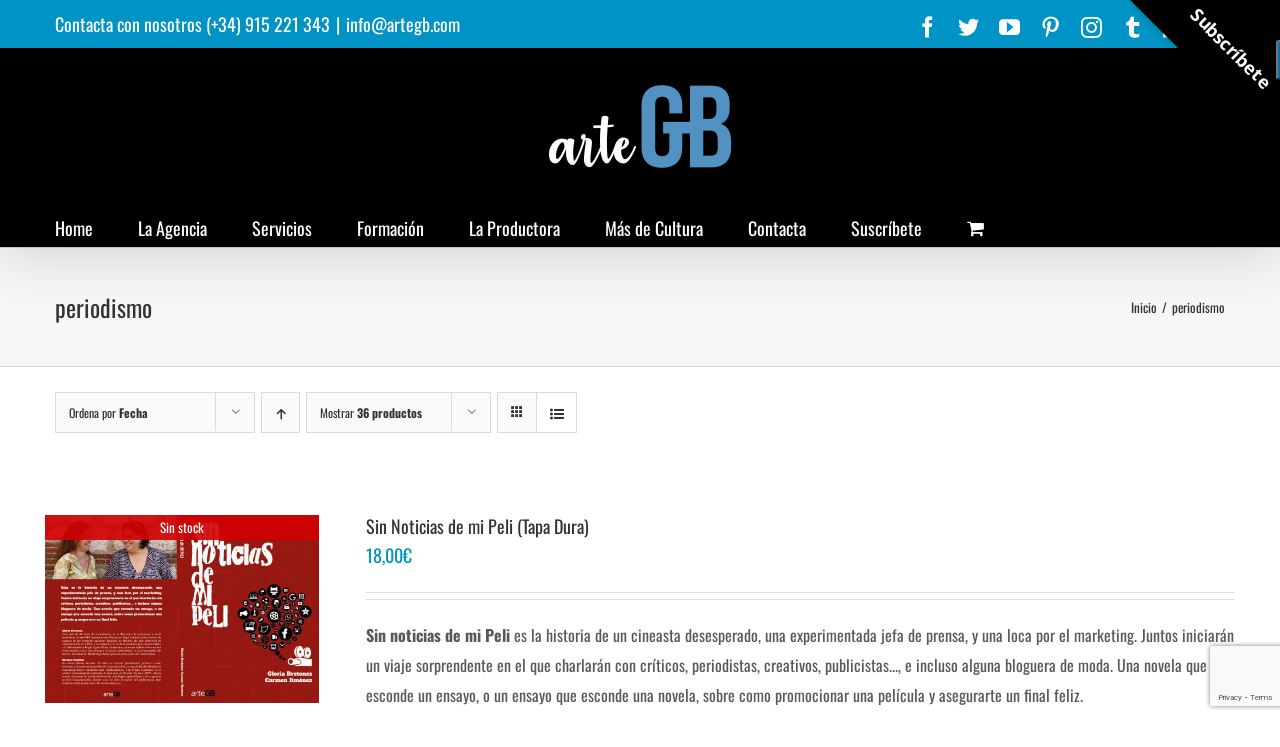

--- FILE ---
content_type: text/html; charset=utf-8
request_url: https://www.google.com/recaptcha/api2/anchor?ar=1&k=6LdyWoEUAAAAAJbO3x0zotsDlu6P8PD1T3lZUQ8W&co=aHR0cDovL3d3dy5hcnRlZ2IuY29tOjgw&hl=en&v=PoyoqOPhxBO7pBk68S4YbpHZ&size=invisible&anchor-ms=20000&execute-ms=30000&cb=d3qinqclhyog
body_size: 48900
content:
<!DOCTYPE HTML><html dir="ltr" lang="en"><head><meta http-equiv="Content-Type" content="text/html; charset=UTF-8">
<meta http-equiv="X-UA-Compatible" content="IE=edge">
<title>reCAPTCHA</title>
<style type="text/css">
/* cyrillic-ext */
@font-face {
  font-family: 'Roboto';
  font-style: normal;
  font-weight: 400;
  font-stretch: 100%;
  src: url(//fonts.gstatic.com/s/roboto/v48/KFO7CnqEu92Fr1ME7kSn66aGLdTylUAMa3GUBHMdazTgWw.woff2) format('woff2');
  unicode-range: U+0460-052F, U+1C80-1C8A, U+20B4, U+2DE0-2DFF, U+A640-A69F, U+FE2E-FE2F;
}
/* cyrillic */
@font-face {
  font-family: 'Roboto';
  font-style: normal;
  font-weight: 400;
  font-stretch: 100%;
  src: url(//fonts.gstatic.com/s/roboto/v48/KFO7CnqEu92Fr1ME7kSn66aGLdTylUAMa3iUBHMdazTgWw.woff2) format('woff2');
  unicode-range: U+0301, U+0400-045F, U+0490-0491, U+04B0-04B1, U+2116;
}
/* greek-ext */
@font-face {
  font-family: 'Roboto';
  font-style: normal;
  font-weight: 400;
  font-stretch: 100%;
  src: url(//fonts.gstatic.com/s/roboto/v48/KFO7CnqEu92Fr1ME7kSn66aGLdTylUAMa3CUBHMdazTgWw.woff2) format('woff2');
  unicode-range: U+1F00-1FFF;
}
/* greek */
@font-face {
  font-family: 'Roboto';
  font-style: normal;
  font-weight: 400;
  font-stretch: 100%;
  src: url(//fonts.gstatic.com/s/roboto/v48/KFO7CnqEu92Fr1ME7kSn66aGLdTylUAMa3-UBHMdazTgWw.woff2) format('woff2');
  unicode-range: U+0370-0377, U+037A-037F, U+0384-038A, U+038C, U+038E-03A1, U+03A3-03FF;
}
/* math */
@font-face {
  font-family: 'Roboto';
  font-style: normal;
  font-weight: 400;
  font-stretch: 100%;
  src: url(//fonts.gstatic.com/s/roboto/v48/KFO7CnqEu92Fr1ME7kSn66aGLdTylUAMawCUBHMdazTgWw.woff2) format('woff2');
  unicode-range: U+0302-0303, U+0305, U+0307-0308, U+0310, U+0312, U+0315, U+031A, U+0326-0327, U+032C, U+032F-0330, U+0332-0333, U+0338, U+033A, U+0346, U+034D, U+0391-03A1, U+03A3-03A9, U+03B1-03C9, U+03D1, U+03D5-03D6, U+03F0-03F1, U+03F4-03F5, U+2016-2017, U+2034-2038, U+203C, U+2040, U+2043, U+2047, U+2050, U+2057, U+205F, U+2070-2071, U+2074-208E, U+2090-209C, U+20D0-20DC, U+20E1, U+20E5-20EF, U+2100-2112, U+2114-2115, U+2117-2121, U+2123-214F, U+2190, U+2192, U+2194-21AE, U+21B0-21E5, U+21F1-21F2, U+21F4-2211, U+2213-2214, U+2216-22FF, U+2308-230B, U+2310, U+2319, U+231C-2321, U+2336-237A, U+237C, U+2395, U+239B-23B7, U+23D0, U+23DC-23E1, U+2474-2475, U+25AF, U+25B3, U+25B7, U+25BD, U+25C1, U+25CA, U+25CC, U+25FB, U+266D-266F, U+27C0-27FF, U+2900-2AFF, U+2B0E-2B11, U+2B30-2B4C, U+2BFE, U+3030, U+FF5B, U+FF5D, U+1D400-1D7FF, U+1EE00-1EEFF;
}
/* symbols */
@font-face {
  font-family: 'Roboto';
  font-style: normal;
  font-weight: 400;
  font-stretch: 100%;
  src: url(//fonts.gstatic.com/s/roboto/v48/KFO7CnqEu92Fr1ME7kSn66aGLdTylUAMaxKUBHMdazTgWw.woff2) format('woff2');
  unicode-range: U+0001-000C, U+000E-001F, U+007F-009F, U+20DD-20E0, U+20E2-20E4, U+2150-218F, U+2190, U+2192, U+2194-2199, U+21AF, U+21E6-21F0, U+21F3, U+2218-2219, U+2299, U+22C4-22C6, U+2300-243F, U+2440-244A, U+2460-24FF, U+25A0-27BF, U+2800-28FF, U+2921-2922, U+2981, U+29BF, U+29EB, U+2B00-2BFF, U+4DC0-4DFF, U+FFF9-FFFB, U+10140-1018E, U+10190-1019C, U+101A0, U+101D0-101FD, U+102E0-102FB, U+10E60-10E7E, U+1D2C0-1D2D3, U+1D2E0-1D37F, U+1F000-1F0FF, U+1F100-1F1AD, U+1F1E6-1F1FF, U+1F30D-1F30F, U+1F315, U+1F31C, U+1F31E, U+1F320-1F32C, U+1F336, U+1F378, U+1F37D, U+1F382, U+1F393-1F39F, U+1F3A7-1F3A8, U+1F3AC-1F3AF, U+1F3C2, U+1F3C4-1F3C6, U+1F3CA-1F3CE, U+1F3D4-1F3E0, U+1F3ED, U+1F3F1-1F3F3, U+1F3F5-1F3F7, U+1F408, U+1F415, U+1F41F, U+1F426, U+1F43F, U+1F441-1F442, U+1F444, U+1F446-1F449, U+1F44C-1F44E, U+1F453, U+1F46A, U+1F47D, U+1F4A3, U+1F4B0, U+1F4B3, U+1F4B9, U+1F4BB, U+1F4BF, U+1F4C8-1F4CB, U+1F4D6, U+1F4DA, U+1F4DF, U+1F4E3-1F4E6, U+1F4EA-1F4ED, U+1F4F7, U+1F4F9-1F4FB, U+1F4FD-1F4FE, U+1F503, U+1F507-1F50B, U+1F50D, U+1F512-1F513, U+1F53E-1F54A, U+1F54F-1F5FA, U+1F610, U+1F650-1F67F, U+1F687, U+1F68D, U+1F691, U+1F694, U+1F698, U+1F6AD, U+1F6B2, U+1F6B9-1F6BA, U+1F6BC, U+1F6C6-1F6CF, U+1F6D3-1F6D7, U+1F6E0-1F6EA, U+1F6F0-1F6F3, U+1F6F7-1F6FC, U+1F700-1F7FF, U+1F800-1F80B, U+1F810-1F847, U+1F850-1F859, U+1F860-1F887, U+1F890-1F8AD, U+1F8B0-1F8BB, U+1F8C0-1F8C1, U+1F900-1F90B, U+1F93B, U+1F946, U+1F984, U+1F996, U+1F9E9, U+1FA00-1FA6F, U+1FA70-1FA7C, U+1FA80-1FA89, U+1FA8F-1FAC6, U+1FACE-1FADC, U+1FADF-1FAE9, U+1FAF0-1FAF8, U+1FB00-1FBFF;
}
/* vietnamese */
@font-face {
  font-family: 'Roboto';
  font-style: normal;
  font-weight: 400;
  font-stretch: 100%;
  src: url(//fonts.gstatic.com/s/roboto/v48/KFO7CnqEu92Fr1ME7kSn66aGLdTylUAMa3OUBHMdazTgWw.woff2) format('woff2');
  unicode-range: U+0102-0103, U+0110-0111, U+0128-0129, U+0168-0169, U+01A0-01A1, U+01AF-01B0, U+0300-0301, U+0303-0304, U+0308-0309, U+0323, U+0329, U+1EA0-1EF9, U+20AB;
}
/* latin-ext */
@font-face {
  font-family: 'Roboto';
  font-style: normal;
  font-weight: 400;
  font-stretch: 100%;
  src: url(//fonts.gstatic.com/s/roboto/v48/KFO7CnqEu92Fr1ME7kSn66aGLdTylUAMa3KUBHMdazTgWw.woff2) format('woff2');
  unicode-range: U+0100-02BA, U+02BD-02C5, U+02C7-02CC, U+02CE-02D7, U+02DD-02FF, U+0304, U+0308, U+0329, U+1D00-1DBF, U+1E00-1E9F, U+1EF2-1EFF, U+2020, U+20A0-20AB, U+20AD-20C0, U+2113, U+2C60-2C7F, U+A720-A7FF;
}
/* latin */
@font-face {
  font-family: 'Roboto';
  font-style: normal;
  font-weight: 400;
  font-stretch: 100%;
  src: url(//fonts.gstatic.com/s/roboto/v48/KFO7CnqEu92Fr1ME7kSn66aGLdTylUAMa3yUBHMdazQ.woff2) format('woff2');
  unicode-range: U+0000-00FF, U+0131, U+0152-0153, U+02BB-02BC, U+02C6, U+02DA, U+02DC, U+0304, U+0308, U+0329, U+2000-206F, U+20AC, U+2122, U+2191, U+2193, U+2212, U+2215, U+FEFF, U+FFFD;
}
/* cyrillic-ext */
@font-face {
  font-family: 'Roboto';
  font-style: normal;
  font-weight: 500;
  font-stretch: 100%;
  src: url(//fonts.gstatic.com/s/roboto/v48/KFO7CnqEu92Fr1ME7kSn66aGLdTylUAMa3GUBHMdazTgWw.woff2) format('woff2');
  unicode-range: U+0460-052F, U+1C80-1C8A, U+20B4, U+2DE0-2DFF, U+A640-A69F, U+FE2E-FE2F;
}
/* cyrillic */
@font-face {
  font-family: 'Roboto';
  font-style: normal;
  font-weight: 500;
  font-stretch: 100%;
  src: url(//fonts.gstatic.com/s/roboto/v48/KFO7CnqEu92Fr1ME7kSn66aGLdTylUAMa3iUBHMdazTgWw.woff2) format('woff2');
  unicode-range: U+0301, U+0400-045F, U+0490-0491, U+04B0-04B1, U+2116;
}
/* greek-ext */
@font-face {
  font-family: 'Roboto';
  font-style: normal;
  font-weight: 500;
  font-stretch: 100%;
  src: url(//fonts.gstatic.com/s/roboto/v48/KFO7CnqEu92Fr1ME7kSn66aGLdTylUAMa3CUBHMdazTgWw.woff2) format('woff2');
  unicode-range: U+1F00-1FFF;
}
/* greek */
@font-face {
  font-family: 'Roboto';
  font-style: normal;
  font-weight: 500;
  font-stretch: 100%;
  src: url(//fonts.gstatic.com/s/roboto/v48/KFO7CnqEu92Fr1ME7kSn66aGLdTylUAMa3-UBHMdazTgWw.woff2) format('woff2');
  unicode-range: U+0370-0377, U+037A-037F, U+0384-038A, U+038C, U+038E-03A1, U+03A3-03FF;
}
/* math */
@font-face {
  font-family: 'Roboto';
  font-style: normal;
  font-weight: 500;
  font-stretch: 100%;
  src: url(//fonts.gstatic.com/s/roboto/v48/KFO7CnqEu92Fr1ME7kSn66aGLdTylUAMawCUBHMdazTgWw.woff2) format('woff2');
  unicode-range: U+0302-0303, U+0305, U+0307-0308, U+0310, U+0312, U+0315, U+031A, U+0326-0327, U+032C, U+032F-0330, U+0332-0333, U+0338, U+033A, U+0346, U+034D, U+0391-03A1, U+03A3-03A9, U+03B1-03C9, U+03D1, U+03D5-03D6, U+03F0-03F1, U+03F4-03F5, U+2016-2017, U+2034-2038, U+203C, U+2040, U+2043, U+2047, U+2050, U+2057, U+205F, U+2070-2071, U+2074-208E, U+2090-209C, U+20D0-20DC, U+20E1, U+20E5-20EF, U+2100-2112, U+2114-2115, U+2117-2121, U+2123-214F, U+2190, U+2192, U+2194-21AE, U+21B0-21E5, U+21F1-21F2, U+21F4-2211, U+2213-2214, U+2216-22FF, U+2308-230B, U+2310, U+2319, U+231C-2321, U+2336-237A, U+237C, U+2395, U+239B-23B7, U+23D0, U+23DC-23E1, U+2474-2475, U+25AF, U+25B3, U+25B7, U+25BD, U+25C1, U+25CA, U+25CC, U+25FB, U+266D-266F, U+27C0-27FF, U+2900-2AFF, U+2B0E-2B11, U+2B30-2B4C, U+2BFE, U+3030, U+FF5B, U+FF5D, U+1D400-1D7FF, U+1EE00-1EEFF;
}
/* symbols */
@font-face {
  font-family: 'Roboto';
  font-style: normal;
  font-weight: 500;
  font-stretch: 100%;
  src: url(//fonts.gstatic.com/s/roboto/v48/KFO7CnqEu92Fr1ME7kSn66aGLdTylUAMaxKUBHMdazTgWw.woff2) format('woff2');
  unicode-range: U+0001-000C, U+000E-001F, U+007F-009F, U+20DD-20E0, U+20E2-20E4, U+2150-218F, U+2190, U+2192, U+2194-2199, U+21AF, U+21E6-21F0, U+21F3, U+2218-2219, U+2299, U+22C4-22C6, U+2300-243F, U+2440-244A, U+2460-24FF, U+25A0-27BF, U+2800-28FF, U+2921-2922, U+2981, U+29BF, U+29EB, U+2B00-2BFF, U+4DC0-4DFF, U+FFF9-FFFB, U+10140-1018E, U+10190-1019C, U+101A0, U+101D0-101FD, U+102E0-102FB, U+10E60-10E7E, U+1D2C0-1D2D3, U+1D2E0-1D37F, U+1F000-1F0FF, U+1F100-1F1AD, U+1F1E6-1F1FF, U+1F30D-1F30F, U+1F315, U+1F31C, U+1F31E, U+1F320-1F32C, U+1F336, U+1F378, U+1F37D, U+1F382, U+1F393-1F39F, U+1F3A7-1F3A8, U+1F3AC-1F3AF, U+1F3C2, U+1F3C4-1F3C6, U+1F3CA-1F3CE, U+1F3D4-1F3E0, U+1F3ED, U+1F3F1-1F3F3, U+1F3F5-1F3F7, U+1F408, U+1F415, U+1F41F, U+1F426, U+1F43F, U+1F441-1F442, U+1F444, U+1F446-1F449, U+1F44C-1F44E, U+1F453, U+1F46A, U+1F47D, U+1F4A3, U+1F4B0, U+1F4B3, U+1F4B9, U+1F4BB, U+1F4BF, U+1F4C8-1F4CB, U+1F4D6, U+1F4DA, U+1F4DF, U+1F4E3-1F4E6, U+1F4EA-1F4ED, U+1F4F7, U+1F4F9-1F4FB, U+1F4FD-1F4FE, U+1F503, U+1F507-1F50B, U+1F50D, U+1F512-1F513, U+1F53E-1F54A, U+1F54F-1F5FA, U+1F610, U+1F650-1F67F, U+1F687, U+1F68D, U+1F691, U+1F694, U+1F698, U+1F6AD, U+1F6B2, U+1F6B9-1F6BA, U+1F6BC, U+1F6C6-1F6CF, U+1F6D3-1F6D7, U+1F6E0-1F6EA, U+1F6F0-1F6F3, U+1F6F7-1F6FC, U+1F700-1F7FF, U+1F800-1F80B, U+1F810-1F847, U+1F850-1F859, U+1F860-1F887, U+1F890-1F8AD, U+1F8B0-1F8BB, U+1F8C0-1F8C1, U+1F900-1F90B, U+1F93B, U+1F946, U+1F984, U+1F996, U+1F9E9, U+1FA00-1FA6F, U+1FA70-1FA7C, U+1FA80-1FA89, U+1FA8F-1FAC6, U+1FACE-1FADC, U+1FADF-1FAE9, U+1FAF0-1FAF8, U+1FB00-1FBFF;
}
/* vietnamese */
@font-face {
  font-family: 'Roboto';
  font-style: normal;
  font-weight: 500;
  font-stretch: 100%;
  src: url(//fonts.gstatic.com/s/roboto/v48/KFO7CnqEu92Fr1ME7kSn66aGLdTylUAMa3OUBHMdazTgWw.woff2) format('woff2');
  unicode-range: U+0102-0103, U+0110-0111, U+0128-0129, U+0168-0169, U+01A0-01A1, U+01AF-01B0, U+0300-0301, U+0303-0304, U+0308-0309, U+0323, U+0329, U+1EA0-1EF9, U+20AB;
}
/* latin-ext */
@font-face {
  font-family: 'Roboto';
  font-style: normal;
  font-weight: 500;
  font-stretch: 100%;
  src: url(//fonts.gstatic.com/s/roboto/v48/KFO7CnqEu92Fr1ME7kSn66aGLdTylUAMa3KUBHMdazTgWw.woff2) format('woff2');
  unicode-range: U+0100-02BA, U+02BD-02C5, U+02C7-02CC, U+02CE-02D7, U+02DD-02FF, U+0304, U+0308, U+0329, U+1D00-1DBF, U+1E00-1E9F, U+1EF2-1EFF, U+2020, U+20A0-20AB, U+20AD-20C0, U+2113, U+2C60-2C7F, U+A720-A7FF;
}
/* latin */
@font-face {
  font-family: 'Roboto';
  font-style: normal;
  font-weight: 500;
  font-stretch: 100%;
  src: url(//fonts.gstatic.com/s/roboto/v48/KFO7CnqEu92Fr1ME7kSn66aGLdTylUAMa3yUBHMdazQ.woff2) format('woff2');
  unicode-range: U+0000-00FF, U+0131, U+0152-0153, U+02BB-02BC, U+02C6, U+02DA, U+02DC, U+0304, U+0308, U+0329, U+2000-206F, U+20AC, U+2122, U+2191, U+2193, U+2212, U+2215, U+FEFF, U+FFFD;
}
/* cyrillic-ext */
@font-face {
  font-family: 'Roboto';
  font-style: normal;
  font-weight: 900;
  font-stretch: 100%;
  src: url(//fonts.gstatic.com/s/roboto/v48/KFO7CnqEu92Fr1ME7kSn66aGLdTylUAMa3GUBHMdazTgWw.woff2) format('woff2');
  unicode-range: U+0460-052F, U+1C80-1C8A, U+20B4, U+2DE0-2DFF, U+A640-A69F, U+FE2E-FE2F;
}
/* cyrillic */
@font-face {
  font-family: 'Roboto';
  font-style: normal;
  font-weight: 900;
  font-stretch: 100%;
  src: url(//fonts.gstatic.com/s/roboto/v48/KFO7CnqEu92Fr1ME7kSn66aGLdTylUAMa3iUBHMdazTgWw.woff2) format('woff2');
  unicode-range: U+0301, U+0400-045F, U+0490-0491, U+04B0-04B1, U+2116;
}
/* greek-ext */
@font-face {
  font-family: 'Roboto';
  font-style: normal;
  font-weight: 900;
  font-stretch: 100%;
  src: url(//fonts.gstatic.com/s/roboto/v48/KFO7CnqEu92Fr1ME7kSn66aGLdTylUAMa3CUBHMdazTgWw.woff2) format('woff2');
  unicode-range: U+1F00-1FFF;
}
/* greek */
@font-face {
  font-family: 'Roboto';
  font-style: normal;
  font-weight: 900;
  font-stretch: 100%;
  src: url(//fonts.gstatic.com/s/roboto/v48/KFO7CnqEu92Fr1ME7kSn66aGLdTylUAMa3-UBHMdazTgWw.woff2) format('woff2');
  unicode-range: U+0370-0377, U+037A-037F, U+0384-038A, U+038C, U+038E-03A1, U+03A3-03FF;
}
/* math */
@font-face {
  font-family: 'Roboto';
  font-style: normal;
  font-weight: 900;
  font-stretch: 100%;
  src: url(//fonts.gstatic.com/s/roboto/v48/KFO7CnqEu92Fr1ME7kSn66aGLdTylUAMawCUBHMdazTgWw.woff2) format('woff2');
  unicode-range: U+0302-0303, U+0305, U+0307-0308, U+0310, U+0312, U+0315, U+031A, U+0326-0327, U+032C, U+032F-0330, U+0332-0333, U+0338, U+033A, U+0346, U+034D, U+0391-03A1, U+03A3-03A9, U+03B1-03C9, U+03D1, U+03D5-03D6, U+03F0-03F1, U+03F4-03F5, U+2016-2017, U+2034-2038, U+203C, U+2040, U+2043, U+2047, U+2050, U+2057, U+205F, U+2070-2071, U+2074-208E, U+2090-209C, U+20D0-20DC, U+20E1, U+20E5-20EF, U+2100-2112, U+2114-2115, U+2117-2121, U+2123-214F, U+2190, U+2192, U+2194-21AE, U+21B0-21E5, U+21F1-21F2, U+21F4-2211, U+2213-2214, U+2216-22FF, U+2308-230B, U+2310, U+2319, U+231C-2321, U+2336-237A, U+237C, U+2395, U+239B-23B7, U+23D0, U+23DC-23E1, U+2474-2475, U+25AF, U+25B3, U+25B7, U+25BD, U+25C1, U+25CA, U+25CC, U+25FB, U+266D-266F, U+27C0-27FF, U+2900-2AFF, U+2B0E-2B11, U+2B30-2B4C, U+2BFE, U+3030, U+FF5B, U+FF5D, U+1D400-1D7FF, U+1EE00-1EEFF;
}
/* symbols */
@font-face {
  font-family: 'Roboto';
  font-style: normal;
  font-weight: 900;
  font-stretch: 100%;
  src: url(//fonts.gstatic.com/s/roboto/v48/KFO7CnqEu92Fr1ME7kSn66aGLdTylUAMaxKUBHMdazTgWw.woff2) format('woff2');
  unicode-range: U+0001-000C, U+000E-001F, U+007F-009F, U+20DD-20E0, U+20E2-20E4, U+2150-218F, U+2190, U+2192, U+2194-2199, U+21AF, U+21E6-21F0, U+21F3, U+2218-2219, U+2299, U+22C4-22C6, U+2300-243F, U+2440-244A, U+2460-24FF, U+25A0-27BF, U+2800-28FF, U+2921-2922, U+2981, U+29BF, U+29EB, U+2B00-2BFF, U+4DC0-4DFF, U+FFF9-FFFB, U+10140-1018E, U+10190-1019C, U+101A0, U+101D0-101FD, U+102E0-102FB, U+10E60-10E7E, U+1D2C0-1D2D3, U+1D2E0-1D37F, U+1F000-1F0FF, U+1F100-1F1AD, U+1F1E6-1F1FF, U+1F30D-1F30F, U+1F315, U+1F31C, U+1F31E, U+1F320-1F32C, U+1F336, U+1F378, U+1F37D, U+1F382, U+1F393-1F39F, U+1F3A7-1F3A8, U+1F3AC-1F3AF, U+1F3C2, U+1F3C4-1F3C6, U+1F3CA-1F3CE, U+1F3D4-1F3E0, U+1F3ED, U+1F3F1-1F3F3, U+1F3F5-1F3F7, U+1F408, U+1F415, U+1F41F, U+1F426, U+1F43F, U+1F441-1F442, U+1F444, U+1F446-1F449, U+1F44C-1F44E, U+1F453, U+1F46A, U+1F47D, U+1F4A3, U+1F4B0, U+1F4B3, U+1F4B9, U+1F4BB, U+1F4BF, U+1F4C8-1F4CB, U+1F4D6, U+1F4DA, U+1F4DF, U+1F4E3-1F4E6, U+1F4EA-1F4ED, U+1F4F7, U+1F4F9-1F4FB, U+1F4FD-1F4FE, U+1F503, U+1F507-1F50B, U+1F50D, U+1F512-1F513, U+1F53E-1F54A, U+1F54F-1F5FA, U+1F610, U+1F650-1F67F, U+1F687, U+1F68D, U+1F691, U+1F694, U+1F698, U+1F6AD, U+1F6B2, U+1F6B9-1F6BA, U+1F6BC, U+1F6C6-1F6CF, U+1F6D3-1F6D7, U+1F6E0-1F6EA, U+1F6F0-1F6F3, U+1F6F7-1F6FC, U+1F700-1F7FF, U+1F800-1F80B, U+1F810-1F847, U+1F850-1F859, U+1F860-1F887, U+1F890-1F8AD, U+1F8B0-1F8BB, U+1F8C0-1F8C1, U+1F900-1F90B, U+1F93B, U+1F946, U+1F984, U+1F996, U+1F9E9, U+1FA00-1FA6F, U+1FA70-1FA7C, U+1FA80-1FA89, U+1FA8F-1FAC6, U+1FACE-1FADC, U+1FADF-1FAE9, U+1FAF0-1FAF8, U+1FB00-1FBFF;
}
/* vietnamese */
@font-face {
  font-family: 'Roboto';
  font-style: normal;
  font-weight: 900;
  font-stretch: 100%;
  src: url(//fonts.gstatic.com/s/roboto/v48/KFO7CnqEu92Fr1ME7kSn66aGLdTylUAMa3OUBHMdazTgWw.woff2) format('woff2');
  unicode-range: U+0102-0103, U+0110-0111, U+0128-0129, U+0168-0169, U+01A0-01A1, U+01AF-01B0, U+0300-0301, U+0303-0304, U+0308-0309, U+0323, U+0329, U+1EA0-1EF9, U+20AB;
}
/* latin-ext */
@font-face {
  font-family: 'Roboto';
  font-style: normal;
  font-weight: 900;
  font-stretch: 100%;
  src: url(//fonts.gstatic.com/s/roboto/v48/KFO7CnqEu92Fr1ME7kSn66aGLdTylUAMa3KUBHMdazTgWw.woff2) format('woff2');
  unicode-range: U+0100-02BA, U+02BD-02C5, U+02C7-02CC, U+02CE-02D7, U+02DD-02FF, U+0304, U+0308, U+0329, U+1D00-1DBF, U+1E00-1E9F, U+1EF2-1EFF, U+2020, U+20A0-20AB, U+20AD-20C0, U+2113, U+2C60-2C7F, U+A720-A7FF;
}
/* latin */
@font-face {
  font-family: 'Roboto';
  font-style: normal;
  font-weight: 900;
  font-stretch: 100%;
  src: url(//fonts.gstatic.com/s/roboto/v48/KFO7CnqEu92Fr1ME7kSn66aGLdTylUAMa3yUBHMdazQ.woff2) format('woff2');
  unicode-range: U+0000-00FF, U+0131, U+0152-0153, U+02BB-02BC, U+02C6, U+02DA, U+02DC, U+0304, U+0308, U+0329, U+2000-206F, U+20AC, U+2122, U+2191, U+2193, U+2212, U+2215, U+FEFF, U+FFFD;
}

</style>
<link rel="stylesheet" type="text/css" href="https://www.gstatic.com/recaptcha/releases/PoyoqOPhxBO7pBk68S4YbpHZ/styles__ltr.css">
<script nonce="6fyicpsp8G1zZv5FejPPwg" type="text/javascript">window['__recaptcha_api'] = 'https://www.google.com/recaptcha/api2/';</script>
<script type="text/javascript" src="https://www.gstatic.com/recaptcha/releases/PoyoqOPhxBO7pBk68S4YbpHZ/recaptcha__en.js" nonce="6fyicpsp8G1zZv5FejPPwg">
      
    </script></head>
<body><div id="rc-anchor-alert" class="rc-anchor-alert"></div>
<input type="hidden" id="recaptcha-token" value="[base64]">
<script type="text/javascript" nonce="6fyicpsp8G1zZv5FejPPwg">
      recaptcha.anchor.Main.init("[\x22ainput\x22,[\x22bgdata\x22,\x22\x22,\[base64]/[base64]/[base64]/KE4oMTI0LHYsdi5HKSxMWihsLHYpKTpOKDEyNCx2LGwpLFYpLHYpLFQpKSxGKDE3MSx2KX0scjc9ZnVuY3Rpb24obCl7cmV0dXJuIGx9LEM9ZnVuY3Rpb24obCxWLHYpe04odixsLFYpLFZbYWtdPTI3OTZ9LG49ZnVuY3Rpb24obCxWKXtWLlg9KChWLlg/[base64]/[base64]/[base64]/[base64]/[base64]/[base64]/[base64]/[base64]/[base64]/[base64]/[base64]\\u003d\x22,\[base64]\\u003d\\u003d\x22,\x22w79Gw605d8KswovDugHDvkU0fmNbwrTCnCrDgiXCqidpwqHCnwLCrUsLw40/w6fDhyTCoMKmTcKdwovDncOnw4YMGgdNw61nEcKJwqrCrkzCucKUw6MlwrvCnsK6w7PCnTlKwq/DsjxJDcOXKQh2wpfDl8Otw4nDrylTRsOIO8OZw7tlTsONFHRawoUfXcOfw5R3w4wBw7vCk1Ahw73DvcKmw47CkcOcOF8gLcOVGxnDuG3DhAl6wrrCo8KnwozDjiDDhMKDNx3DisK9wqXCqsO6UhvClFHCk0MFwqvDgcKvPsKHbMKFw59Rwq3DqMOzwq8qw6/Cs8KPw5jCjyLDsUVuUsO/wqUAOH7Ct8K7w5fCicOWwqzCmVnCo8Ofw4bCsgHDpcKow6HCmcKXw7N+GgVXJcO6wpYDwpx3PsO2CxUMR8KnCmjDg8K8I8K1w5bCkgfCpgV2Sk9jwqvDrj8fVVnCqsK4PhrDqsOdw5lPAW3Cqh3Dg8Omw5g6w5jDtcOaQT3Dm8OQw4EMbcKCwo/DqMKnOj0PSHrDrkkQwpx2C8KmKMOVwqAwwoo+w6LCuMOFAMKZw6Zkwq7CucOBwpYqw4XCi2PDvMOlFVF5wq/CtUMOOMKjacOvwqjCtMOvw4bDpnfCssKVX34yw7rDhEnCqkDDjmjDu8KFwqM1woTCl8O5wr1ZbCZTCsOadFcHwqvCqxF5TiFhSMOlY8Ouwp/DhwYtwpHDkBJ6w6rDosOnwptVwpDCpnTCi1XCjMK3QcKoAcOPw7obwrxrwqXCtsODe1BQXSPChcKlw45Cw53Ciygtw7FcMMKGwrDDusKyAMK1wpjDjcK/w4Mhw6xqNGBbwpEVLw/[base64]/ClcKCbsKCwosow6PDu8ObAS/CsW3CoG3CjVLChcO0QsOvf8KFa1/Dn8KJw5XCicOnasK0w7XDtMONT8KdF8K9OcOCw7ZNVsOOOcO0w7DCn8K9wrouwqVNwqEQw5M8w6LDlMKJw6vCocKKThIEJA1GVFJ6wr4Ww73DusORw7XCmk/[base64]/UkRsZMKmPEcHaDcjYMOKQMO6MMKVCsOmwrMuw7FPwogNwr4nw5xkWj4LBEF6wrA8bR/Dq8Kiw5NOwq7CiVPDjR7DscOIw7HCsmrCtsOaQsKbw4l3wo/CrksIOiMHF8KTGCUrMcO0CMKhVwzCnhjDssKZJU56wr4mw4VpwpDDvcOkf1YzYcKow4XClQTDiHjCjsOTwpLCiHJffQAXwpJpwqPCrkbDpW7CjRVJwrPDuxTCpWDCsT/Dk8OVw5MJw4p2NkLCncKEwo0fw4YPN8Kuw4zDkcOOwrjCkABiwrXCrMKrG8OawpnDv8O5w4AZw4PDh8Orw4w0wpPCmcOBw6Nsw4bCv0cSwqrCkMKVw6J4wowjw6sqBsOFWRbDu17Do8KZwrZDwovDucOOTE3CisKXwp/CqWBVH8Kvw5JdwpjCiMKqSsK2PG7CtQTCmizDqTANK8KCZhTCtMKvwpJGwr0YdcK9wp/CiyzDmMOQK0vCukUyEMK/cMKQIXvCkhzCsl3Dv1hgZ8K2wr/DqGJvEWwOdRB7fkpow5JYHQ/DnA3DiMKmw7bCukMebwHDqBk/[base64]/Cm0/Dn0rDhhbCr8K9w7JBw5XChcKiwpTCsD5mY8OPwoPCksKSwpMYJWfDrsOuwo8mUcK9w5fCsMOtw7/CsMKRw7DDmxnDqMKLwpd8w6lsw58GI8O8T8KEwotDIcKVw6rCoMO1wrkZckcFJhzCqBfCthHCkWvCmFRQRsKARcO4BsKzbQVUw5M/[base64]/[base64]/ClBXDmVfDkMKxwq82w5ITfCg7w4LCrinChcKTwp5gw6LClcOWasOEwptNwqxPwpXDrVPDp8ORclDCkMOWwp3DscOdB8Kxw6RVwrMMQXUkYytSQD7Cj0Unw5Mcw4PDpsKdw6vDgsOOBsOowrUsasKZXcK/[base64]/Dj01xw7TCk8KFGizDgMOcwqzDol/CocOMZ8OwXsOWbsKFw4DCgsOXN8Ogwos7w74ZIsOKw6RFw6omSwc1wrN/w5TCicOdw6xUw5/CtsOTwrwCw4XDryHDn8OKwpjDhk4sSsKyw5LDoFh9w6JzQMO3w6MpWMKtDDNBw7UfOMOaEA4cw70Zw7szwol0RQd1LjXDjMOVACLCiBwtw73ClsKqw6/Dsh7CqGnCnMK/w4V5wp7DoFFPX8O5w5ctwoXCnTDDvEfDkMO0wrbDmh3CvsOdw4DDhkXDusK6wqnCtsKBw6DDkAYVA8Ofw4wEwqbCicOSADbCp8O3RiPDlQXDkUM1wpbDj0PDkC/DisONTRzCh8Kxw6dGQMK9Fgo+HwvCqlE0wrpeCwLDsEHDpsOowr0fwp1Ew5pROcOcwrhBGMK7wrwOezo/w5TDisOiYMOjMDcfwqFOQMK9wpxTEz18w5HDqsOGw7gIEnzCosOURMKDwpPCs8OSw6PDimDDtcKwHH/CqQ/CvFPDqwVYEMKowqPCnzjCmVM5GlHDlR40wpTDusOxFwUcw51Uw4wGwqDDqcKKwqoDwpdxwqbDtsK9MMOBVMK6O8K5wp/CosKtw6Q7W8OzRlZyw4nCm8KHWEZzA0Q4b3RrwqfCkggTQx0qSj/DhwrCiFDCvU0qw7HDpTkCw6DCtwnCpcOhw4EeeS88QsKnJVzDosKxwoordw/Cpn1ww4LDlcKTUMOyJA/DijYUwr02w5M/fMOnHMOFw5bCgcOKwppcQS5GaVDDpzLDmg/Dp8OOw7A+b8KBwoTDgHYyYlrDmUHDisK6w5TDuHYzw7LCg8OXNsOuc1xiw6/Dk1M/[base64]/DhMO6w7vDsyACw5rDtcOAw7TDqSYdFcKzwrhHwrE9MsO5DS3ChcOXB8KRJl3Dj8KLwrkswodffsKfwo/CpUEJwo/Dk8KRJjvCpgIxw6tyw67Cr8KAw7drwp3CiE0aw6YDw4YKT1PCicO6K8OqEcOYDsKteMKYI0t+TxxyEG7DoMOAw77CsVt6wrxnwofDlsOHd8KjwqvCpSU5wp1NX3HDoRzDggoXwrY9fGHCt3Efw7dEwqRKC8KNOSJ0w6FwYMOuL1Qhw49pw6rCsGEVw6FUw4xFw6/DuBtUIBFCO8KHVsKgMcKrcUklXcOrwo7CtsOlwokAH8OnDcKpw7vDmsOSBsOlw43Dn2FzLcKid1NrVMKhwpApQXbDsMO3wrh0UTNtwq9JMsOGwrIdTcOMwovDimMyX1EYw5wewopPJGVhBcOVbsKXeU3CmsOBw5LDsWRjXcOYTl5Jwo/[base64]/dMO+w4/DrMO4DMKcw6/[base64]/Du8OYHgN+YAskwobCuzbChV3DvMOsWAQnGMOROsOWwp5ZAsOww7TCtATDmRDClBLDl0R4wrE3aWVew4nChsKWYDDDj8Ovw6LCv0F/wrUEw4/Doi3Cs8KKLcK9wrXDk8OFw7TCjX/DucOHwqdhXXLCicKewrvDtG1Tw5xlDDHDqSVkRcOOw6zDsgB+wqBeemHCosKiLmRiWyc1w5fCm8K2e3nDoC5fw60hw6HCscOJaMKkFcKyw5d6w6tqN8KZwrjCkcKJVEjCrk3DqTkGwpDClSRyBsOkUTp5YH90wr/DosKLNGpUBhrCpMK3wqxMw5fCgcK9ZMOmX8K2w6TChxh/GXLDgQI0wowfw5LCjcOodRJZwp7Cgg1Nw4bCrMOGM8OId8KZeC5uw4jDoR/[base64]/CocK6Q3zDksKXNcOyMsO/w5vCmipyWMKvw6o9O1vCkRTChBvDmMKAwod8PkXCucKIwr/[base64]/CicKPDjIQw6bCtsKCw4VsdMKow7Itw4gow7kpRgBiMMKcw7J/w5/DmUHDj8OJM1HCiG7Do8OCwpsWekQxbDTCtcOtWMK/[base64]/[base64]/Cnjorw5FESDF4Sk5dwp1RwodOwolTNMKvTMO9wqbCvxteBcOBwpjDnsKiEgJkw4fCmg3DqmXDqULCisKdY1VFHcKKF8Oew5ppwqHCpVzCqcK7w7zCqMOawo4FdWoZLMOBBX7CiMOPDnsFw5U+w7LDm8ORwq7DpMOBwo/Cqmpjw7/Ct8Ogw49mwonCnyRqwovCu8KOw5Zpw4gjD8KpQMODwrDCmB1hfTIkwrLCmMKaw4TCtAjDnwrDvy7ClybCjRbDuQoewp4gBQ/CicKKwp/CgcKwwoJyQhbCkMKUwozDsEZKPcK1w4PCp2Fowr52NwgiwoYUOUfDn3Edw5AMMHh8woPDn3QpwrNjPcKIdl7DgXfChsOZwrvDscOcbcKjwp5nwo/CmMKbwq9jIMOzwr/[base64]/[base64]/dXk0MMOjwoLDjmVTwonCqUvDmsOqAsOSBFHDnxrDvSTCk8OANXDDihYuwoJfP0JyD8OUw6VoLcKvw7HCmE/CsW7Ct8KJw4XDoztfw77DjSRBE8OxwrPDtjPCrT9Tw6TCkFMDwoHCm8KOScOIccOvw6/[base64]/DhMKtcx9aw4vCqjDCr8ONwrLDk3rCuBwFIGTDqAwoLMKfwq/DlBPDg8KgPHfCtUwSfxdtWsKxHXjCmMOLwrhQwqoew6x5AsKpwpvDqMOxwqXDsxzDmEUkAsKhOsOXMEbCisObfgcpcMO1bGBTBSPDhsOLwpTDvHbDjcKNw4EEw4QowoILwqAAZQ3CqsOcZsKaKMOcLsOyQMKBwp84w40YU2MaC24mw5TDq2/DnWRRwoHClcOsKAleJEzDn8KdGgNcG8KhIhHCt8KFXSInwqd1wp3CosOcCGnCljXCi8K+woHCgMK/[base64]/CtnAqRcKJGcKLWMOKUkMSScKbMcKKwrUHw4DCtDZNFxXDqhQrLcKUekQiESAHQmA/FTzCgWXDsFzDijwPwoYgw41LGMKzKFpuCMKtw7bDkMO2wovCiHpMw4IVX8OvSMOMVg/[base64]/CsMKgCMOFw5ohJsK3dw5BVcK6w6lqwovCmjTDkMOXwoXDv8KSwo0cw4vCtE7DrMO+FcKqw43DicO0wrjCrEvCiEBpf2nClCw0w4o3w7vCqRHDqsK/w5jDiDsPK8Ktw7/Dp8KKMMOSwokYwozDtcOjwrTDoMOAwqnDvMOqMwBhaTEaw5VNccK5JsOPZld5eB8Pw7nDn8OcwqpNwoHDtyo9wqomwqXCsAHCoyNCw5bDrCDCgMKgWg8bXx/[base64]/w58xw4PDs8O/RF0OwrvCtgc9w6fDglRiwoMWw4dgbHbCicOcw7bCtMOWUC/CpkLCpMKoNcOuwqJfWknDoQrDuQwnHMOiw6VWQcKQOSbChFnDljd0w6lQBQvDjcKzwphkwr3Dh2nDmnpXHRh6KMODZygYw4JrKMKcw6M7wp9beDIvw6Qgw7rDmsOgGcOLw6vDvAnDkkFmZkPDscKICD1Gw5nCkRrCjcOLwrgKUj3DoMOTNW/[base64]/[base64]/DrxEaBXvCksO8w6HDlwEpw5DDpsOXwrJ0w7nDvsK+w6LDsMKhRSw2wqfClkXDmmkywrnCnsK4wog2DMODw4lUJcKLwqwMOMKGwpDCq8KgWMOwBsOqw6vCnVzCpcKzwqgve8O7JMKuYcKGw6TDusOzTcOsd1XDhTQ+w40Bw73DpsKnPMOmHMK/HcOVEFQ7fxDCqzrDm8KCQx5Yw6drw7/[base64]/[base64]/DkWLDpm91wpZ1w54LXsKfw6c+wrZxIx1Uw4XCtDXCknkRwr9vJSfDhsKzaCZawrg8TMKJf8K7wqPDn8KrVXt+wrMjwqsFI8Onw4xue8K/w4pAbMKMwr9DI8OiwrQgI8KGVcOfQMKJC8OLe8OCATfDvsKcw45WwqPDmBzCjm/CtsK/[base64]/w4zDmz3CqAkuwpcBUyjDqcKVPCfDv8KlFyvCscOQScKVVwrDqcK1w77ChFEPI8Onw6rCpiQ2w759wpjDpjcXw7whViF+UMO3wrNYwoMiwqg5UFEOw41twpxKcjs6JcOKwrfDqmBzwppwDBJPX23CssOww6tUbsOMCsOqL8ODecK/wqHCkjwAw5fCmcOJbsKzw69lJsOWfT1iJWNJwpxqwpBGGMOvNETDlxsSDMOHwrDDjcKRw4x8HBjDs8OxVUBjc8KhwqTCnMKCw6jDp8OMwqDDkcOfw5vCm3BLRcK5wooTVSgRw7jDhgzCvsKFw5fCp8K4FcOSwobDr8K1wr/Csl04wr0nLMOzw7Zaw7FmwpzDo8KiNhTCkwnCrnFawrIxPcO3w47DrMKSdcOIw5PCsMK6wq1UFC/Ck8K6w47Ch8KOUgTDkABRwoTDvwUaw7nCsCvCgGVRW3BdRsKNJ0VgB1XDo13DrMOgw7XCm8KFDQvCvxLCpi1hDDPCpsKPwqp5wo5Mw61Hwoh5Mz3DjkTCjcO8d8KNesKqewR6wrzDpEtUwp7Csk3DvcOmccOpSz/CosOnw6rDnsKgw5wqw4/CrMOWw6LCvmpRw6twGU7ClMKRw4nCv8KYViQFOQQbwpc/RsKnwoNCLcO9wrvDsMOgwpLDjcKtw4ZZw6nCpcO1w6REw6gDw5XCvVM/DMK7PkRqw73CvcOqwqxnwp4Ew7jDiBY1bsKsPsOnNXoAAy9eOTcRVxHCsz/[base64]/CoMKCw7jCg8Kaw5nDpRsewrPChBM0wpvCs8KracKiw6vCkMOHVnfDq8KFbsK3IcKDw4gjEcOSaFzDjcKGCiDDr8OUwrDDlMO2DsK7w5rDr3PCm8OZeMKowqMhJRvDgcOoEMOCwqw/wqM6w7ARMMOxUXNYwpZ1w6coCMK6w47Do0MoRcO6bwZGwpPDr8OrwpU9w7sjw74Rwp7DqcKHbcOuFsObwoRzwqPDiFLDgMOCNkBXUsOHN8K2V2l4fk/Cu8Oee8KMw6UDOcKzw6FCwqNTwr5BYcKLwoLClMOowq0rEsKXZsOUTQ3DhsKtwqHDt8K2wobCvFVtCMOgwrzCm1UZw4vDp8OTI8Oaw6PChsOtaGtVw7jCqjwBworCpcKcQy4xf8O/cD7DgcOCwrXCih58EMKEEDzDl8K2cxsEfsO4N09AwrHCvF8kwoVmDHjCiMKEwoLDo8Kew5XDn8O+L8OOw4vChcOPf8OBwrvCtcKgwrzDr1pKHMOswpbDmcOlw48nQGVdfsOzw5zDlxpSw5x+w6PDk25KwqbDgUzCvsKnw6XDv8ODwpvCm8KtdsODBcKHTcOMw5B/wrxCw5Upw5zCucOcw5cuVcK0ZUbCuyjCsCfDtcKRwrPCpXfCmMKJVztWVBHCoDzDiMOJWMKaTV3DpsKnLy92RMKLf3DCksKbCMOtw6UYaU4Nw5vDlMOywrvDkgltwozDoMOIaMK5JcOLBSHDu2xybyfDgW/CtSnDsQUvwp1dF8O2w5laL8OOQMK3B8OewoxEOTvDhMKaw5QKIcOfwoZnw43CvBEsw6jDoy5meHNfCS/[base64]/wpzDojLCmcOOw6VLw5fCmALChA0WaAwAHGfCrMKHwqhfHMO3woJ/wpYlwroFWcKZw6fCssO5TgEof8OwwoUHw7DDlydYAMOsRGTCv8OUFMKxc8O+w6xMwopmTMOYIcKTScOSw6fDqsKhw4vCuMOGDBvCrMOswrEOw4XDjVdyw79UwojDvhVfwpnDumImwrTCrsKxJwt5AMO0w5UzBlvDtgrDlMOcwqNgwo/[base64]/Cg8Orw4BvU8OZYUXCkB/DjMKSW33Cnhx7HsOJwq8gw5bCosKnNi3Cugk1J8OMBsKgCEEew7stWsO0FsOSYcO7wopfwoV7YMO5w5IjCShswqFYE8KzwqRMwrlIw7zCqhtwLcOrw54iw5AvwrzCs8O3wrPDhcOHKcK1AR08w4k+UMOCwofDsC/CrMO1w4PCvMKxJljDpBnCp8KmQsOKJFMqKkMKw5jDncO7w7khwqlLw7NAw5Bqf1YAEjQxwrfCtjZKLsOLw73CvcKkU3jDi8KOehJ0wptHNcOywrvDgcOkwr5YAHgXwrNKfcOmCQnCn8KEwp0Nw4HCjsK1BMKjIcOXacOIXsK6w7/Dv8OZwq/DgjfDvsKXb8OLw7wKBXXCuSbCt8Olwq7ChcKhw53CrEzCtsKtwoQXFcOgecKRfiUhw5F7wocAXEZuOMONV2PDsTDCrMO2FAvCjzTDsH8FD8OVwqTChcOdw70Tw6MUw4x7UcO1Y8OGScKmwocpdMKGwoESPx/DhMKyasKVwrPCq8OBMcOQJSPCrgBJw4VrdyDChS8YCcKDwqXCvmTDkipPPMO3WjnCmSTCnsK2WsOGwqbCnH0LG8KtFsK7wrgSwr/DhXbCozkkw6/[base64]/[base64]/[base64]/w70/W8KMwqUsFR3DvRp7Sn7Ch8K6w4nDmcKxw69CNWPCkQvCtg7DgcOdMHDDhAPCvMKsw5NvwoHDqcKgWcK0wqo5OCh0wo7DkcKFJDlkL8OpXsO9I2nCncOxwrdfOMO/MzEKw5HCgMO8SMOdw5rCgmLCr10NVy8mZlbDv8KpwrLCmEM0Y8OnEcOww6/CssO8K8Kyw5QiOcOTwpVqwp4PwpHCjsK4LMKRwq/DhsOhDsOnwozDpcOmw6HCr1bDiCd+w6gUK8KBwrvCr8KPbMKlw7vDjsOUHDY7w4nDs8OVFcKJfsKZwrEIUsOeGsKIw599csKdei9cwpvCqsOkCzVpDsKtwpXCpBFQSBLDmsOUHcKRb3wUfUrDisKpQxcRYGUTBcKiUn/DocOmTsK9EcOYwrLCqMKEagTCgGVAw5PDgMOXwpjCjMKHRSrDkXzCj8OAwrglZVjCgsOww4nDnsK8GsKuwoYnT0/DvFhxVkjDpcOODkfDpl/DkgJcwrByWRzCnn8Dw6HDnhEEwqvCmMOGw7rCizXDkMKJwpQawpTDjcKmw4c9w5F/[base64]/Cu8KTX8KCw4vCohRhw6JDEsOZw4NIJWHCoVIDT8Oowo/DkMO8w5LCrTpYwo0RAA/DjSHCtVrDmMOjRCsMw6fDtMOUw5nDqMKHwrfCv8OsRTTCgMKOwo/DjnBWwojCmzvCjMKxUcKDwpTCtMKGQSzDmUXCr8KaDsKWw7/Dv0RBw7LCocKkw5V7G8K6RUDCqcKjbFxvw4vDihZZGcOBwpFeZsKNw4VTwoo1wphBwoAFZcO8w73DmcOLw6nDh8KPCB7Dtj3DnBLCmRlKw7PCsQMndsKMw4RkZMKHOCA4GwNNEMKiwrnDisKnw5nCncKFfMOgPzkVMMKAQVUdworDu8OXw4/CusOpw7QLw5J9NMODwpPDqgLDhkslw5Nxw4ltwovCuUMALWxJwqNew6LChcKHcm9iLsKlw6Z+KTMEwr9RwoYIBUhlwoLCuGfCtG06esOVNhvCkMKmPBQna17DhMOUwqPCsCsJUsK4w7nCqSAPUnzDjTPDoS0NwpBvEcK/w5bCpMKVCQQtw43CrT/Cox1lwqIcw53Ct0Y9WQMQwp7Co8KxJMKuJxXCqFbDvsKIwp3DnmBoVcKcd27CiCrCu8OuwqpOWizDosKZR0dbEVfDscO4wq5Rw5PDsMODw6LClsObwoPCvHbCkH4wAnJmw7HCq8O3CDLDg8K2wphtwp/Dj8Oawo/ClcOnw7nCksOxwo3Cg8KxGMO1MsKJwozDnmJBw7XClA0cZ8O3LgBlNsKhw4wPwrFowpPCocKVO2xQwokAUMOJwppsw7LCgEPCo0bDtlsuwobDm3NJw68NaGvCrg7CpsOHbsKYcm8ZJMONX8OMG3XDhCnCucKHWBzDmcO/wobCgn4RTsOrNsOrw4x1RcOsw53CgT8Vw6TCtsOuPgXDszLCpcKnw5TDkSbDqnM5cMKMan3DlVzCk8KJw74MSMObSCEQGsKAw63CpnHDicKiN8KHwrXDlcK3wpUEZTDCt0TDsT9Hw4ICwpvDpsKbw47Cl8Kbw5fDoAtQQ8Krek8zZUTDo2E9wprDuGXCqU/CgMO2wodsw5wOE8Kbe8KZUcKjw7VHZxDDjcKKwpFVWcOcADXCnMKNwonDkcOFVhbCghoBQ8Kqw7rClXvCj2jCiQHCj8OePcKkw6klA8O0R1MRdMOhw53Dj8KqwqB5bU/[base64]/ChsKswr83w43DpAgxw75/H0YUd8KPw6rCgAHDnAbCqQxNw4XCpMOqImfCiiVjUHfCuEjCuk8zwrZvw5nDpsKYw43Dq2PCh8Krw5rCj8Odw7lmNsO6PMOYEQRxOFkyRsKkw5JDwqZ/wqIiwrgqw6NNw4Qqw67DmMOsXDdUwqxEWyrDgMKJMcKsw7/CnMKGH8OASHrDoGbDkcKKaSXCjsKZwoDCtsO0QsOzX8OfB8K1bTHDsMKFRjEwwr5YN8OCwrACworDqsKQNRBAwq07QcO5e8K8DTPDlG7DusKfHMOZSMKuX8KATiMSw6sxwqU6w6JHI8OIw7bCrWbDqcOSw5nDjMKRw5/Cl8OGw4XCscO9w5fDrA9sFF9Zb8K8wr4peDLCoQfDvCDCv8K+FsK6w4EtYsKjLsKIVMK2QGBrDcO0Okp6HwDCnmHDmDpwC8OLw7LDs8K0w4YSEH7DpEclw6rDtDbCg1JxwqDDmcKYMGTDmVPCgsOXBEnDilvCncOuNsORa8KWw73DvcKHwokZw5HCtMOPUHXCtCLCoU/CiVFFw7nDmmglXXwvLcKTYMKrw7nDs8KdJMOswro0DsOqwpXDsMKUw6HDt8KewoTDtxTDmxzCl0piHVXDnjvCqgnCqsO5CcKMYU09CVLCgsKSEVjDtMOGw5nDq8OgRxIZwqHDrSDDisK4w6xFw7ErBMKzPsK0ScKkIXTDrE/Cs8KpIlBqwrRSwoslw4bCuQ4bPWwTPMKow5xleTzCs8KvWsKjO8KWw5BBw43DgxLCikvCqQ7DhcKtDcKbBXhLSTFgRcKPS8O2E8OfZGJbw4PDtWrDhcO5AcKAwqnCo8Kww6hESsO/wrPCrR/Dt8KWwpnDrlZGw45EwqvCu8O7w5zDiT/Dvwx7w6jDvMKswoEEwp/[base64]/CvMKVw6DDi8KiJjlTJkQ4ElHDoUbCjzTDsTNawpbCqFHCuynCh8Klw50Aw4UTMHlLLcOew6zDqyklwqXCmQN6wpzCvEsgw7sGw4BKw7IMwp7CncOZZMOGwoBdI15ww5LDjFDCisKdaVBjwqXCujQ5PcKnCg0+Xj5AMcOLwp7DosKLccKswojDhTnDqz/[base64]/w5XCs8OYb8Ogw7LCu3DCj0XDkH9RX8KhSisjw5vCghlCZMOQwoPCpk/DmyMUwrZUwqM6CE7CjRDDpEHDkyjDlEfDl2XCq8OywpQuw6lDw6jCrWNFw75awrrCrk/[base64]/Dg3/CjcKwOhXDlMOjw7XDuHUMwpZMwqJDEMKVHl1OYS9Hw6x9wqTDlA4hV8O/[base64]/[base64]/Dr8Kww6/DhsO7IA/[base64]/[base64]/DjcKBwpHCqC4xfnTCgMO5UsK3wqQLwqHCu0YdK8OQMMKdVE3DhGJeCm3DhhfDr8K5wrkXccO3dMKMw4VoM8ObO8Kyw7HCrCTDksOjw5YDWsOHc2Y+ecOjw4LCqcOBw4nDhVVnw6VnwrbCjmcDMBN/w5LCvyHDmF8zNDsHFCFzw6HCjAt9Cy9teMK6w6A5w6LCiMOcWMOgwqcaPcKVDcOKUHFywr/DnybCqcKSwqbCsirDhQrCuxgtSgd9TS46XcKgwpt5w4wFFxBSw6LCjTkcw5bCuWg0wr4vARXCjWIow5TDlsKdw7FAClzCl2bDnsKcFMKrw7HCmGAxDsOiwr3DsMO1FGogwpXDtMOfV8KPwq7CiyLDknEUVMKAwp3Dr8O1b8KXwp5Ow5NMCGzCm8K5Ph48Kx/[base64]/[base64]/[base64]/[base64]/CcK7wp7DsMOVWMKAw6AfO8KuwoYawpHClcKWbz5kwrMuwoJLwqM8wrjDmsKeVsOlw5NGVFPCo204w6YtXyUHwq0Jw7PDj8OnwpjDlcOFw4ICwp9EN0zDpcKPwrnDj2LCn8Odf8KMw6PCk8KqVsKOScOxXDHDmsOvRHTDhcKNN8OELE/[base64]/DpcKbc0QDThgxLyLCusOcFsOLw4NUOsK1w656HXDCmg/CslbCo2bCssOyfjzDkMOnEcKsw48lT8KuDx/CnMKZM2UXcsK9HQBQw4l0dsOafTfDtsOswqTChDd3W8OVfzcnwpg5w5rCpsO6IsKLcMObwrdawr/DgsK1w6DDvFsTWsKrwoFcwp3Dun0pw43DkzrCkMKuwqgBwrvDmyTDoD1kw7h0d8Ktw7XCl3vDksKnw6nDksOZw6g2FMOAwpIfDsK0TcKlbsKnwrrDuQIgw68SSEMyL0wPVT/Dv8KvMELDjsO/Y8OPw5bCmAbDmsKZWz0FI8OHbzUrTcOudhvDpx4JH8KQw7/[base64]/DgUsfwpvDoHQNbsK4XcKpfcKQw40PwqrDuMOrPCXDqxPCj23CmgbDsR/DqTnCuVTCl8KjLcORGsKGHMOYUm7Cm2MbwqPCnHUYGUMZHifDjW3CrinCl8KMRmJSwqN+wpoAw4bDrsO5cV0bw6LClcOlwo/[base64]/DkcOBZcKPw6rDrcKOw555CMK4L8K/[base64]/wpPCq8OGw6jDqsK1FsO8w6PClUA4w6YGXFIGw6cufsO5XyJVw4w0wqPDrj8+w7/CosKJEyFwc1TCi3bCn8OCworCmcO2wqYSG2VNwpHDnS7CgcKGeVh/wo3CuMKmw5wGdXhGw6TDoXbCqcKPwp8NG8K1TsKuwoXDsmjDnMO9woF4wrlkAsKhw5oaEMKMw4fCosOmw5DClh3ChsOBwqYOwrMUwp5vYsOFw611wqjDiyV5DEbCpMOdw5sCOTEdw5fDhi3CmcKtw7sqw6LCrx/DrAREYVDDgBPDkGQ0FG7DkCzCnsKzwq3CrsKpw70naMOqQ8Ohw6bDnwzCklbCmD3Cmx/DuFfCs8Orw6NPwqdBw4huRQnCjcOEwp3DlsKCw4fCoH/Dn8Kzw59QJwoOwoVjw6sATg/[base64]/woXDkMKTwoEdSsKgw6lfw77CsSHCgsKjwrxoIcKnJkhewpbDncKrLMKiPUBRI8K2woxKf8KkWsKEw6kNIhEzYsK/[base64]/wq/DpjXDs8KBXwxPwqROwq/[base64]/Dvn7Cr8OAwoTDrsO9w414w73DssKGw77DocO5cn41MsKtwpIXw4DDniEnS2PDt1xVQcOBw4HDusO6w6IyVsK8JcOeKsKyw6LCoSJOHsKBw7jCqUPChMKRSyYqwpDDqBo2QsOaclrDrMOnw4Q7wq92wprDgRd8w6/DuMK2w5vDvW8zwrDDj8OGJldCwpjCjcKpU8KYwqtIfFZZwoIHwpbDrl9cwqTClStcWjzDlCzCgHnDrMKIBcORwpY4cS7CuhzDtlzCqx7DvV0zwqtSwoVYw5zCgDjCjjnCucKlanXClHPDjsK3O8KgNwZXNUzDrl8LwqHDosKSw7XClsOqwprDqiLCjWzDkFLCiz/DkMKkXMKDwrIGwpBnM09EwqnClENbw74gKmJnw5BFBcKXDiDDsU9mwo8BSMKaN8KVwpQfw4nDocOXZMOaA8OFD1cOw7TDlMKlYFUCd8KHwq86wofDpizDjVHDucKEw4o+ZwMrSV8vwq52w6chw7Rrw7BLPU0nE0/[base64]/CgsOeUsKeRU4lw4cyesOcwqcoA8KoOsOdwr8Iw4fDsH8RA8K3EcKMD2jDqcO6SsOPw4jCjA1PMWpdEUUoGVc8w73CiwZ/ccO6w4zDlMOLw5bDr8OXYcOkwoLDrsOtwoPDlg1uVMOyaAHClMKLw5cMwr3Dm8OsPcKOfBrDgi3CvWtyw6vClsKew7wXNm8mJcO6NlDDqMOKwqbDul92ecOMbCnDpXNjw4PCl8KGczzDv3Rzw6DCuSnCvjR2DUHCghMGFS8eNsKQw5XChx/DrcK8Yj0+wr5vwrbCqWs7Q8KIOAfDqnYUw6jCsE4BQsOIw6/[base64]/DmWk2GcKWMwddI8KoE8O3wqPDssKCb2Ncw6XDu8K/w4Jaw47Cr8K9XH3Dg8KEbx7DkWc9woU6SsKwcE9Dw7wAw4kEwrXDtWvCixd4w7HDocKrw7BPWcOGwpXDpcKZwr/DonTCjyRxfRfCusOASCc2w791wq1ew6/DiS9aJMK9WGUDSX3CpMKWwrDDlTZWwo0zcEAMOmdDw5d8VW8gw5ILw742c0UewrrDusK/wrDCqMKZwo93OMKywrrDnsK7GxrDqHvChcOQM8OmUcOnw4/DkcKHdgBbbH/Cs3IQFMKkVcK6dkYJbmkMwpovwqXDjcKSZSB1P8KYwqzCgsOmJsO4wpXDrMOXGnzDpGxWw69TJH5tw4Bww5LDh8KJHsK+TysFNsKqwr4WOEFtX3zCkMOww4EIw5bDnQfDnQAuQH9iwqQbwrfDssOSwqwfwqzDqDXCgMO8ecOlw4XDmsOQBRTCvTXDlMOww7YNTQ4/[base64]/[base64]/QMKoEsOhYFJtY8O9w63Ct3kaPMOpBH0UXgTCgzXCqMOtJShPw7/CsydxwqxtZTbDgxs3wqfDjSPConVgZUVvw5fCuUN8R8O3wrkSw4rDpj4cw6DCixNSaMOmdcKqNMO1J8OMb3zDjC5kw5bChB/DhSVtTcK8w5QUwrfCvcORXsOJCnzDs8OxYcO/[base64]/CtUHChTrDrBLCmMOQWcO5w7rCrsOkwoHDnMOZw5bDsUc/J8OAVXDDvCYfw57DtkkJw7pEEwrCoAnCvm7CvMOfWcOlDsKAcMO/al5zWmopwpptEMK7w4PCgGAKw7cYwpHDksKwWcKIw6hmw7DDngjChz0AEjnDjkjCoBYxw7F9w6dYUnzDnsO8w5bClsK5w4kKw73DvMOTw6cZwoEMUMKjAcOXP8KYR8Opw4vCt8OOw6TDqcKSE0EiN3V/[base64]/[base64]/[base64]/Dt8Ktw7zDtMO5YMOiDnTDrMKISXRNEMK7wo50SB/[base64]/w7rDrMOuQ3IHw5jDkH8PwoHCmXfCjX0hcF3CiMK3w53CoRpCw5DDo8K3JHFFw7PDrR0rwqnCnVIFw7/CusK4ZcKGw7p1w5YnesKkFT/DicKPUsOadSrDgV1JMl1qfn7ChVNGNXTDs8OfI305wpxvwpQSJ38eHMOnwp7CpkPCgcOTSzLCmMKQDVsLwrFnwp53eMKZMMOmwrMPw5jCvMK8wohcwoNowoloEzrDgC/CoMOSeBIqwqHCs2/[base64]/A0NGw6IdWlvDjUHComjDjsKWw6jDjCkweAXCgUVow5PCpcK7PntIERPDsh1SZ8KGwqLCo1nDriPCtMO5wpbDmwjCl2XCsMKxwoLDs8KaScO5w6FYKmwmczXCk1LCmGtaw4HDisOwW0YeOMOZw4/CmhnCqCJCwrnDq0B+ccKaJgnCgi/[base64]/Cn3EMTcKXwqzDksOxIy/CmT0QwqrDpcOWBcKmI1Efw7LCvCMgcCoJwrIBw4sbPMO2NcKKBBzDs8KFdH7DtsKKGXDDt8KXJwZrRS4qIsORwpEuACpDw5VbVyXDj2o/Dx59SmM7ZzjDtMOmwozDmcOOVMOFXDLCmTjDlcO5UMK8w4TDlysCMyI0w43DmsOnS1XDncKowpoTDMOmw5slw5LCiSXCi8O/[base64]/w5Jjf8KMAlXCl0zDrFM5J8Ojw4rDvlZEdFklw7rDlhgew63Djyg3NXMHd8KGQSoFwrbCm2XCgcO8f8Kqw67DhUVDwpx+dFVySwTCi8ONw4xEwprCk8OZH39YaMKnQxHCkGLDn8K4b1x6CnTCjcKIABxpVicNw7E/w6PDmWrClcOEW8ObbkXCrMO0DzjClsKNOzZuw5/Cp17Ck8Oaw6TCn8OxwpQlw6rClMOIeS3CglDDjEddwokowprDgxVow6vDmT/CnA8bw5fCkgpEAsKXwozDjCLDumZqwoANw67DpMKsw5JPNldSOcOqIMKFDMKPwqZiwr3DjcK6w7UdUQkZSsOIDCkJJV4twp7DlGrDqjdRaxEIw5PCjRZCw6XDlVkdw7/CmgXDmcKUPMK+VA0OwpzCo8OgwqXDlsOdw4rDmMOAwqLDqMKfwpDDgGLDsk0vwpRJwqXDjkXDucK9LEwRG0M\\u003d\x22],null,[\x22conf\x22,null,\x226LdyWoEUAAAAAJbO3x0zotsDlu6P8PD1T3lZUQ8W\x22,0,null,null,null,0,[21,125,63,73,95,87,41,43,42,83,102,105,109,121],[1017145,797],0,null,null,null,null,0,null,0,null,700,1,null,0,\[base64]/76lBhnEnQkZnOKMAhk\\u003d\x22,0,0,null,null,1,null,0,1,null,null,null,0],\x22http://www.artegb.com:80\x22,null,[3,1,1],null,null,null,1,3600,[\x22https://www.google.com/intl/en/policies/privacy/\x22,\x22https://www.google.com/intl/en/policies/terms/\x22],\x22GuvJjgITR7d+dLorR65OWLNXFRwDKNn1xlbcogi85MU\\u003d\x22,1,0,null,1,1768734680801,0,0,[232],null,[75,228,255,187],\x22RC-WgdgW_bKJCqgDQ\x22,null,null,null,null,null,\x220dAFcWeA410O4cprjK1rpp-kWZusI4UpVhQIgcTrFaPp-vkSaSuCedJpQXULDfzh7Mj5PVKaq7hnMwbmqyUPh2qGh8jQcB2geWTA\x22,1768817480807]");
    </script></body></html>